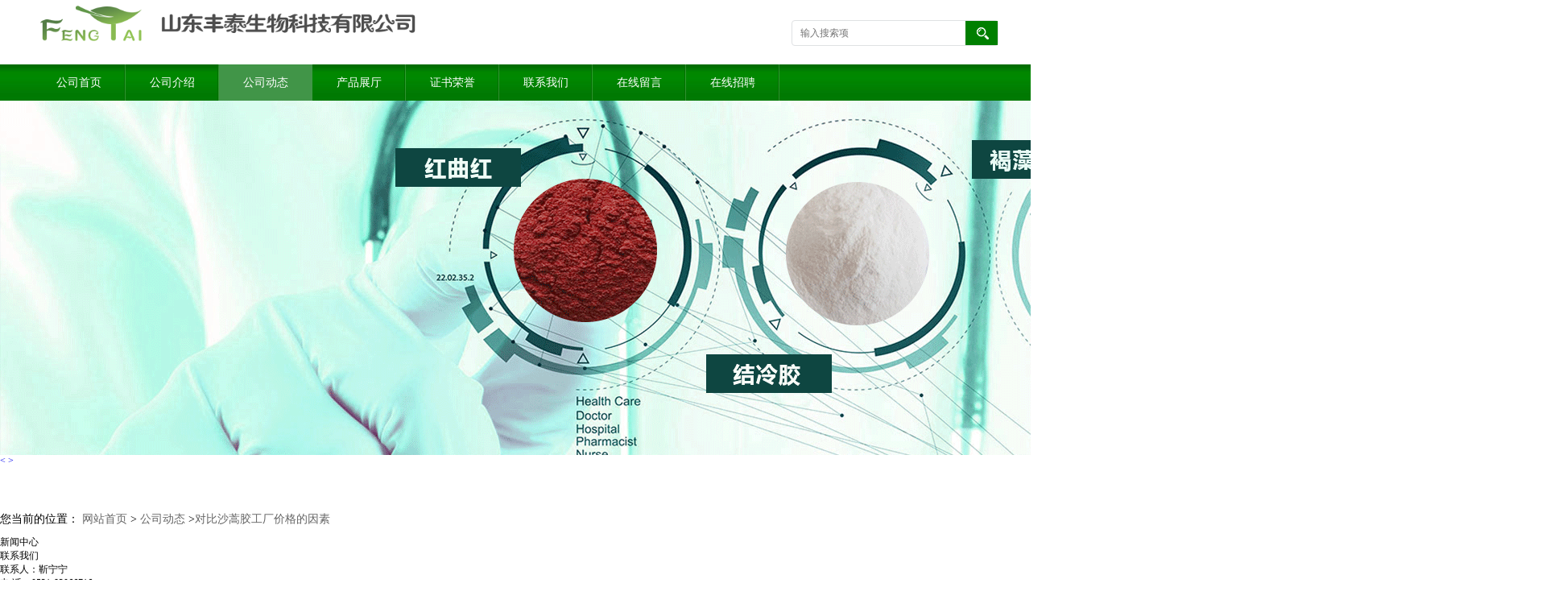

--- FILE ---
content_type: text/html; charset=utf-8
request_url: http://www.fengtaibio.com/news/show60338.html
body_size: 4931
content:
<!DOCTYPE html PUBLIC "-//W3C//DTD XHTML 1.0 Transitional//EN" "http://www.w3.org/TR/xhtml1/DTD/xhtml1-transitional.dtd">
<html xmlns="http://www.w3.org/1999/xhtml">
<head>
<meta http-equiv="Content-Type" content="text/html; charset=utf-8" />
<title>对比沙蒿胶工厂价格的因素-山东丰泰生物科技有限公司</title>
<meta http-equiv="keywords" content="对比沙蒿胶工厂价格的因素">
<meta http-equiv="description" content="性质分析沙蒿胶为一种白色或略带淡黄色的粉末无嗅不溶于水粘度大能在水中迅速溶胀成略显乳白色的半透明胶体沙蒿胶具有特别的化学稳定性、不溶于一般的溶剂、也不溶于热的稀酸或稀碱中。在水中呈有限吸水状态。在二甲亚砜中亦呈有限溶胀状态。在高氯酸或硫酸中...">


<script>
    if(true){
        var curl = window.location.href;
        var defurl = "http://www.fengtaibio.com";
        if(curl.indexOf(defurl)<0){
            if (defurl.indexOf("http://")==0){
                curl = curl.replace(defurl.replace("http:","https:"),defurl);
            }else{
                curl = curl.replace(defurl.replace("https:","http:"),defurl);
            }
            window.location.href = curl;
        }
    }
</script>
<link rel="stylesheet" type="text/css" href="/web/mb/cn/gd_mb39/css/base.css">
<link rel="stylesheet" type="text/css" href="/web/mb/cn/gd_mb39/css/top.css">
<link rel="stylesheet" type="text/css" href="/web/mb/cn/gd_mb39/css/bottom.css">
<link rel="stylesheet" type="text/css" href="/web/mb/cn/gd_mb39/css/layout.css?v=222">
<script type="text/javascript" src="/web/mb/cn/gd_mb39/js/jquery-1.11.1.min.js"></script>
<script type="text/javascript" src="/web/mb/cn/gd_mb39/js/common.js"></script>
<script type="text/javascript" src="/web/mb/cn/gd_mb39/js/Tony_Tab.js"></script><!--焦点图--></head>
<body>
<div class="header">
 <div class="clearfix top">
  <a href="/" class="logo_l">
		<img src="https://img4.21food.cn/img/msite/2017/6/12/sdftswkj$978d50de9c50a_6454.png" alt="山东丰泰生物科技有限公司" title="食品级肉桂酸供应商,沙蒿胶工厂价格,柠檬酸铁铵供货商,食品级木瓜蛋白酶生产厂家-山东丰泰生物科技有限公司"/>
    </a>
  <ul class="tp_sech">
   <form name="form_productSearch" id="form_productSearch1" method="get" onsubmit="return searchProduct('product_sokey1');">
	<input type="text" placeholder="输入搜索项"  name="keys" id="product_sokey1" value="" class="tp_t_mx_t1"/>
	<input type="button" value=""  onclick="searchProduct('product_sokey1')" class="tp_t_mx_t2"/>
   </form>
<script src="/web/mb/publicJs/common.js"></script>
<script type="text/javascript">
    function searchProduct(keyid) {
        var inputid="product_sokey";
        if(keyid)inputid=keyid;
        var keys = $("#"+inputid).val();       // 搜索的关键词
        if(keys==""){
            tusi("请输入您要搜索的关键词");
            return false;
        }
        if (-1 > 0){
            location.href = "/products/list-catid-_-keys-"+URLEncode(keys)+"_--p1.html";
        }else {
            location.href = "/products/list-keys-"+URLEncode(keys)+"_--p1.html";
        }
        return false;
    }
</script>
  </ul>
 </div><!--top-->
 <div class="nav">
   <ul>
      <li class=""><a href="/" >公司首页</a></li>
      <li class=""><a href="/about.html" >公司介绍</a></li>
      <li class="omm"><a href="/news/list--p1.html" >公司动态</a></li>
      <li class=""><a href="/products/list--p1.html" >产品展厅</a></li>
      <li class=""><a href="/honors/list--p1.html" >证书荣誉</a></li>
      <li class=""><a href="/contact.html" >联系我们</a></li>
      <li class=""><a href="/feedback.html" >在线留言</a></li>
      <li class=""><a href="/hr/" >在线招聘</a></li>
   </ul>
  </div><!--nav-->
</div><!--header-->



<div class="banner-box slideBox">
 <div class="bd">
 <ul>
        <li><div class="m-width">
                <img src="https://img4.21food.cn/img/msite/2017/6/12/sdftswkj$978cb1051b191_808c.png" alt=""/>
           </div>
		</li>
        <li><div class="m-width">
                <img src="https://img4.21food.cn/img/msite/2017/6/12/sdftswkj$978cb1074e461_25db.png" alt=""/>
           </div>
		</li>
        <li><div class="m-width">
                <img src="https://img4.21food.cn/img/msite/2017/6/12/sdftswkj$97913bf9ed12f_c7be.png" alt=""/>
           </div>
		</li>
   </ul>
 </div>
<div class="banner-btn">
  <a class="prev" href="javascript:void(0);">&lt;</a>
  <a class="next" href="javascript:void(0);">&gt;</a>
   <div class="hd"><ul>
		 <li>&nbsp;</li>
		 <li>&nbsp;</li>
		 <li>&nbsp;</li>
   </ul>
  </div>
 </div><!--banner-btn-->
</div><!--banner-box-->





<style type="text/css">
.title_l{line-height:40px;margin:0px auto;font-size:14px;height:40px;overflow:hidden;}
.title_l a{color: #666;}
</style>

<div class="title_l">
  <div class="title_l_ul">
	您当前的位置：
	<a href="/" title="网站首页">网站首页</a> &gt;
	<a href="/news/list--p1.html">公司动态</a>
	&gt;<a>对比沙蒿胶工厂价格的因素</a>
 </div><!--title_l_ul-->
</div><!--title_l-->

<div class="clearfix mina_index">
  <div class="ind_cen_ter">
<div class="in_ce_t1">
  <span class="m_in_ler1">新闻中心</span>
    <em class="bt_n_mdf">
    </em>
</div><!--in_ce_t1--><div class="in_ce_t1">
 <span class="m_in_ler1">联系我们</span>
 <ul class="n_cett2">
	 <li>联系人：靳宁宁</li>
	<li>电 话：0531-82066716</li>
	  <li>邮箱：528732991@qq.com</li>
	<li class="nd_mt4">传真：0531-82066716</li>
	<li>地　址：山东</li>
 </ul>
</div><!--in_ce_t1-->  </div><!--ind_cen_ter-->
  <div class="ind_rig_ht">
   <div class="der_mds">
      <h1 class="dhr_mt1">对比沙蒿胶工厂价格的因素</h1>
      <span class="dhr_mt2">发表时间：2018-11-28</span>
      <div class="dhr_mt3">
       <p>性质分析<br/></p><p>沙蒿胶为一种白色或略带淡黄色的粉末无嗅不溶于水粘度大能在水中迅速溶胀成略显乳白色的半透明胶体沙蒿胶具有特别的化学稳定性、不溶于一般的溶剂、也不溶于热的稀酸或稀碱中。在水中呈有限吸水状态。在二甲亚砜中亦呈有限溶胀状态。在高氯酸或硫酸中可溶化</p><p>1)高粘度</p><p>1%(w/w)鲜胶液粘度可达9000mPa.s，是相同浓度明胶溶液的1800倍，是海藻酸钠溶液的12倍。</p><p>(2)高保水性</p><p>吸水性很强可达到自身的数十倍，沙蒿籽胶吸水溶胀后形成蛋清样液体。1%(w/w)沙蒿籽胶液24h内保水性能优于鸡蛋液。</p><p>(3)非水溶性</p><p>沙蒿胶不溶于水中，在水中呈有限的吸水溶胀状态，若将其胶粉加入水中进行搅拌，大部分将聚集成团而不能很好分散，并有“爬杆”现象。根据这一特性可用于改良劣质小麦粉，解决发芽小麦发粘问题，改良面条烹调性，煮后不发粘，不混汤，富咀嚼感。</p><p>(4)分散性好</p><p>液状沙蒿籽胶经浓缩干燥后制成粉状胶，水稀释溶胀后成胶具有可逆性，而且分散性好。用一般的非高压均质设备便可达到满意的效果，形成均匀的胶状液体。</p><p>(5)成膜性</p><p>能稳定而且粘着力强剥离后的胶膜有一定弹性和韧性,其弹韧性与成膜厚度呈负相关。</p><p><br/></p>
      </div><!--dhr_mt3-->
      <div class="pge_re">
          <span>上一篇：<a href="/news/show49384.html">瓜尔豆胶食品方面的应用</a></span>
          <span>下一篇：<a href="/news/show159704.html">绿色柠檬酸铁铵分子结构</a></span>
		  
      </div><!--pge_re-->
	  
<style type="text/css">
.news_tag{margin-top:10px;}
.ews_t_t{line-height:45px;margin:0px auto;font-size:16px;height:45px;overflow:hidden;color:#333;font-weight:bold;text-align: left;}
.ews_t_tl{overflow:hidden;}
.ews_t_tl a{float:left;color:#555;display:block;height:36px;line-height:36px;padding:0px 15px;background:#eeeeee;font-size:14px;margin-right:20px;margin-bottom:20px;border-radius:6px;-moz-border-radius:6px;-webkit-border-radius:6px;text-align: left;}
.news_zi_ult li{height:35px;line-height:35px;list-style:none;}
.news_zi_ult {padding:0px !important;margin:0px !important;}
.text_bsd{display:block;height:35px;overflow:hidden;color:#333;line-height:35px;font-size:14px;text-align:left;}
.text_bsd a{color:#333;}
.swe_md{background:#fff;}
</style>

<div class="swe_md">


<div class="ews_t_t">相关新闻：</div><!--ews_t_t-->
 <ul class="news_zi_ult clearfix">
    <li>
        <div class="text_bsd">
           <a href="/news/show167390.html" target="_blank">乙醛脱氢酶价格</a>
        </div>
    </li>
    <li>
        <div class="text_bsd">
           <a href="/news/show167389.html" target="_blank">乙醛脱氢酶直销</a>
        </div>
    </li>
    <li>
        <div class="text_bsd">
           <a href="/news/show167254.html" target="_blank">纳豆激酶价格</a>
        </div>
    </li>
    <li>
        <div class="text_bsd">
           <a href="/news/show167253.html" target="_blank">纳豆激酶直销</a>
        </div>
    </li>
    <li>
        <div class="text_bsd">
           <a href="/news/show166919.html" target="_blank">温轮胶价格</a>
        </div>
    </li>
  </ul>


</div><!--swe_md-->    </div><!--der_mds-->
   
  </div><!--ind_rig_ht-->
 </div><!--mina_index-->
<div class="clearfix index_main_c">
<script type="text/javascript" src="/web/mb/publicJs/common.js"></script>


<style typpe="text/css">
    .flot_cuext{width:174px;position:fixed;right:0px;top:100px;background:#006fed;padding:2px;}
    .lot_cu1{height:37px;}
    .lot_cu1 span{float:left;line-height:37px;color:#fff;font-size:18px;font-family:"微软雅黑";margin-left:10px;}
    .lot_cu2{background:#fff;padding:0px 11px 15px;}
    .lot_cu1 a{float:right;margin-top:11px;margin-right:9px;}
    .lot_cu2 dl{padding:10px 0px 15px;border-bottom:1px dashed #006fed;}
    .lot_cu2 dl dd{color:#314985;font-size:12px;line-height:35px;word-break:break-all;table-layout:fixed;overflow:hidden;}
    .lot_cu2 dl dd span{float:left;}
    .lot_cu2 dl dd em{float:left;}
    .lot_cu2 dl dd em img{margin-top:3px;}
    .lot_cu2 dl dd strong{color:#314985;font-size:14px;}
    .lot_cet1{margin:19px 0px;text-align:center;}
    .lot_cet2{width: 125px;height: 125px;margin:8px auto 10px;border:1px solid #eeeeee;text-align:center;padding:6px;}
    .lot_cet2 img{max-width: 110px;max-height: 110px;}
    .lot_cet3{text-align:center;line-height:25px;color:#314985;font-size:14px;font-family:"微软雅黑";}
    .flot_cuext{
        z-index: 999999;
    }
</style>



<script>
    function hideQq() {
        $(".flot_cuext").hide();
    }
</script>

 <div class="footer_b">
  <p>
   版权所有 Copyright (©) 2026 
<a href="/sitemap.xml" target="_blank" class="zzb07link">XML</a>			
			  <br/>
            技术支持：
            <a href="https://www.21food.cn/" id="21food" class="TechnicalSupport" target="_blank">食品商务网</a>&nbsp;&nbsp;
            <a href="https://china.guidechem.com/" id="guidechem" class="TechnicalSupport" target="_blank">盖德化工网</a>&nbsp;&nbsp;
  </p>
 </div><!--footer_b--><script src="/js/jquery.cookie.js"></script>

<script>
    $("img").each(function(){
        if($(this).attr('src')=='') $(this).remove();
    });
    if(location.href.indexOf('/news/list')!=-1){
        $("img").error(function () {
            $(this).remove();
        });
    }else {
        $("img").error(function () {
            $(this).attr("src", "/images/nophoto.png");
        });
    }
</script>
<script type='text/javascript' src='https://tj.guidechem.com/js/visitcount3.js'></script> 
<script type='text/javascript' defer> 
var _visitCount_ = new VisitCount(); 
_visitCount_.dbName='foodcn'; 
_visitCount_.source='pc'; 
_visitCount_.sid=60338; 
_visitCount_.clientkey='1769351856832_5281'; 
_visitCount_.comid=1268015; 
_visitCount_.vcomid=0; 
_visitCount_.keyword=''; 
_visitCount_.stype='news'; 
_visitCount_.visittimes=1; 
_visitCount_.data=''; 
_visitCount_.types=''; 
_visitCount_.time='1769351856926'; 
_visitCount_.sign='6d7855e8e4b8bf28b2cd3578c74c529f'; 
_visitCount_.sentReq(); 
function _doAction_(sid,stype,action,actiondata,scomid){
	_visitCount_.doaction(sid,stype,action,actiondata,scomid);
 }
</script>
</div><!--index_main_c-->
 <script type="text/javascript">
   $(".slideBox").slide({mainCell:".bd ul",autoPlay:true});
 </script>
</body>
</html>



--- FILE ---
content_type: text/css
request_url: http://www.fengtaibio.com/web/mb/cn/gd_mb39/css/bottom.css
body_size: 536
content:
@charset "utf-8";
/* CSS Document */


.link_rt{line-height:25px;max-width:1200px;margin:0px auto;text-align:center;min-width: 1200px;}
.link_rt span{line-height: 25px;font-size: 13px;color: #b3da00;}
.link_rt em{color: #b3da00;font-size: 13px;}
.link_rt em a{color: #b3da00;margin-right:20px;display:inline-block;font-size:13px;}

.link_rt em a:hover{color:#fff;}

.footer_b{font-size:13px;line-height:25px;color:#b3da00;text-align:center;margin-bottom:5px;}
.footer_b a{color:#b3da00;margin-right:10px;font-size:13px;}

